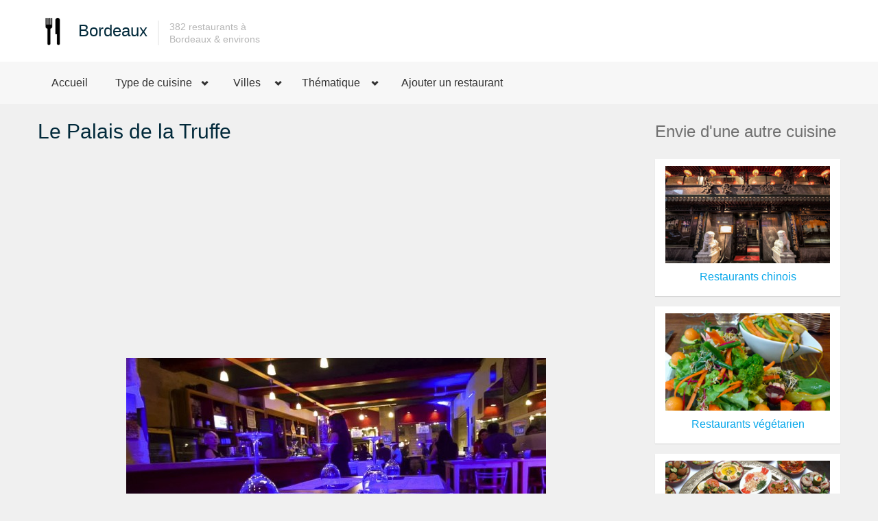

--- FILE ---
content_type: text/html
request_url: https://bordeaux.restaurant/le-palais-de-la-truffe/
body_size: 5406
content:

<!DOCTYPE html>
<html lang="fr-FR">
<head>
    <meta charset="UTF-8"/>
    <meta name="viewport" content="width=device-width, initial-scale=1.0">
    
  
	<script async src="//pagead2.googlesyndication.com/pagead/js/adsbygoogle.js"></script>

    <link href='http://fonts.googleapis.com/css?family=Open+Sans:400,700,300' rel='stylesheet' type='text/css'>
    <link rel="shortcut icon" href="/assets/img/logo.png" type="image/png">
    <link rel="stylesheet" href="/assets/css/bootstrap.css" type="text/css">
    <link rel="stylesheet" href="/assets/css/bootstrap-responsive.css" type="text/css">
    <link rel="stylesheet" href="/assets/libraries/chosen/chosen.css" type="text/css">
    <link rel="stylesheet" href="/assets/libraries/bootstrap-fileupload/bootstrap-fileupload.css" type="text/css">
    <link rel="stylesheet" href="/assets/libraries/jquery-ui-1.10.2.custom/css/ui-lightness/jquery-ui-1.10.2.custom.min.css" type="text/css">
    <link rel="stylesheet" href="/assets/css/realia-blue.css" type="text/css" id="color-variant-default">
    <script type="text/javascript" src="/assets/js/advertisement.js"></script>
<link rel="stylesheet" href="https://unpkg.com/leaflet@1.3.4/dist/leaflet.css" integrity="sha512-puBpdR0798OZvTTbP4A8Ix/l+A4dHDD0DGqYW6RQ+9jxkRFclaxxQb/SJAWZfWAkuyeQUytO7+7N4QKrDh+drA=="
   crossorigin="" />
<script src="https://unpkg.com/leaflet@1.3.4/dist/leaflet.js" integrity="sha512-nMMmRyTVoLYqjP9hrbed9S+FzjZHW5gY1TWCHA5ckwXZBadntCNs8kEqAWdrb9O7rxbCaA4lKTIWjDXZxflOcA==" crossorigin=""></script>
   
    <title>Restaurant Le Palais de la Truffe Bordeaux</title>

</head>
<body>
<div id="wrapper-outer" >
    <div id="wrapper">
        <div id="wrapper-inner">

            <!-- HEADER -->
            <div id="header-wrapper">
                <div id="header">
                    <div id="header-inner">
                        <div class="container">
                            <div class="navbar">
                                <div class="navbar-inner">
                                    <div class="row">
                                        <div class="logo-wrapper span4">
                                            <a href="#nav" class="hidden-desktop" id="btn-nav">Toggle navigation</a>

                                            <div class="logo">
                                                <a href="/" title="Restaurant">
                                                    <img src="/assets/img/logo.png" width="44" alt="Home">
                                                </a>
                                            </div><!-- /.logo -->

                                            <div class="site-name">
                                                <a href="/" title="Accueil" class="brand">Bordeaux</a>
                                            </div><!-- /.site-name -->

                                            <div class="site-slogan">
                                                                                            <span>382 restaurants à<br>Bordeaux & environs</span>
                                            </div><!-- /.site-slogan -->
                                        </div><!-- /.logo-wrapper -->

                                    </div><!-- /.row -->
                                </div><!-- /.navbar-inner -->
                            </div><!-- /.navbar -->
                        </div><!-- /.container -->
                    </div><!-- /#header-inner -->
                </div><!-- /#header -->
            </div><!-- /#header-wrapper -->

            <!-- NAVIGATION -->
            <div id="navigation">
                <div class="container">
                    <div class="navigation-wrapper">
                        <div class="navigation clearfix-normal">

                            <ul class="nav">
								<li><a href="/">Accueil</a></li>
                                <li class="menuparent">
                                    <span class="menuparent nolink">Type de cuisine</span>
                                    <ul>
									<li><a href="/cuisine-francaise.type/">Cuisine française (237)</a></li>
									<li><a href="/sud-ouest.type/">Sud-Ouest (23)</a></li>
									<li><a href="/italien.type/">Italien (17)</a></li>
									<li><a href="/japonais.type/">Japonais (12)</a></li>
									<li><a href="/asiatique.type/">Asiatique (10)</a></li>
									<li><a href="/brasserie.type/">Brasserie (7)</a></li>
									<li><a href="/chinois.type/">Chinois (7)</a></li>
									<li><a href="/marocain.type/">Marocain (5)</a></li>
									<li><a href="/poissons-et-fruits-de-mers.type/">Poissons et fruits de mers (5)</a></li>
									<li><a href="/world-food.type/">World food (5)</a></li>
									<li><a href="/creperie.type/">Crêperie (4)</a></li>
									<li><a href="/indien.type/">Indien (4)</a></li>
									<li><a href="/.type/">Voir tous les types</a></li>
								</ul>
                                </li>
                                <li class="menuparent">
                                    <span class="menuparent nolink">Villes</span>
                                    <ul>
										<li><a href="/bordeaux.ville/">Bordeaux (208)</a></li>
										<li><a href="/merignac.ville/">Mérignac (14)</a></li>
										<li><a href="/arcachon.ville/">Arcachon (9)</a></li>
										<li><a href="/saint-emilion.ville/">Saint-Emilion (9)</a></li>
										<li><a href="/pessac.ville/">Pessac (8)</a></li>
										<li><a href="/lege-cap-ferret.ville/">Lège-Cap-Ferret (8)</a></li>
										<li><a href="/lormont.ville/">Lormont (7)</a></li>
										<li><a href="/la-teste-de-buch.ville/">La Teste-de-Buch (7)</a></li>
										<li><a href="/le-bouscat.ville/">Le Bouscat (6)</a></li>
										<li><a href="/margaux.ville/">Margaux (5)</a></li>
										<li><a href="/lacanau.ville/">Lacanau (5)</a></li>
										<li><a href="/bruges.ville/">Bruges (5)</a></li>
										<li><a href="/.ville/">Voir toutes les villes</a></li>
                                    </ul>
                                </li>

                                <li class="menuparent">
                                    <span class="menuparent nolink">Thématique</span>
                                    <ul>
										<li><a href="/brasserie/">Brasserie</a></li>
										<li><a href="/gastronomique/">Gastronomique</a></li>
										<li><a href="/terrasse/">Terrasse</a></li>
										<li><a href="/bon/">Bon</a></li>
										<li><a href="/pas-cher/">Pas cher</a></li>
										<li><a href="/ou-manger/">Où manger</a></li>
										<li><a href="/romantique/">Romantique</a></li>
										<li><a href="/burger/">Burger</a></li>
										<li><a href="/original/">Original</a></li>
										<li><a href="/sushi/">Sushi</a></li>
										<li><a href="/bio/">Bio</a></li>
										<li><a href="/halal/">Halal</a></li>
										<li><a href="/theme/">Voir tous les thèmes</a></li>
                                    </ul>
                                </li>



                                <li><a href="/ajouter-restaurant/">Ajouter un restaurant</a></li>
                            </ul><!-- /.nav -->

<!--                            <div class="language-switcher">
                                <div class="current fr"><a href="/" lang="fr">Français</a></div>
                                <div class="options">
                                    <ul>
                                        <li class="en"><a href="#">English</a></li>
                                        <li class="de"><a href="#">Deutsch</a></li>
                                    </ul>
                                </div>
                            </div><!-- /.language-switcher -->

<!--                            <form method="get" class="site-search" action="">
                                <div class="input-append">
                                    <input title="Enter the terms you wish to search for." class="search-query span2 form-text" placeholder="Search" type="text" name="">
                                    <button type="submit" class="btn"><i class="icon-search"></i></button>
                                </div>
                            </form><!-- /.site-search -->
                        </div><!-- /.navigation -->
                    </div><!-- /.navigation-wrapper -->
                </div><!-- /.container -->
            </div><!-- /.navigation -->

            <!-- CONTENT -->
            <div id="content"><div class="container">
    <div id="main">
        <div class="row">
            <div class="span9">
                <h1 class="page-header">Le Palais de la Truffe</h1>

                <p class="hidden-phone">
	                <!-- Restaurants_adapt -->
                    <ins class="adsbygoogle"
                         style="display:block"
                         data-ad-client="ca-pub-8862304870712406"
                         data-ad-slot="4078301878"
                         data-ad-format="auto"></ins>
                    <script>
                    (adsbygoogle = window.adsbygoogle || []).push({});
                    </script>
                </p>  


                
                <div class="carousel property">

                    <div class="preview" style="text-align:center">
                        							<img src="/assets/img/33/201059-612.jpg" alt="Le Palais de la Truffe">
                   		                    </div><!-- /.preview -->

                    <!-- /.content -->
                </div>
                <!-- /.carousel -->

                <p class="hidden-tablet hidden-desktop" style="width:100%!important; padding:5px; text-align:center;">
	                <!-- Restaurants_adapt -->
                    <ins class="adsbygoogle"
                         style="display:block; margin-left:auto;"
                         data-ad-client="ca-pub-8862304870712406"
                         data-ad-slot="4078301878"
                         data-ad-format="auto"></ins>
                    <script>
                    (adsbygoogle = window.adsbygoogle || []).push({});
                    </script>
                </p>      
				
                <div class="property-detail">
                    <div class="pull-left overview hidden-phone">
                        <div class="row">
                            <div class="span3">
                        <!-- Restaurants_adapt -->
                        <ins class="adsbygoogle"
                             style="display:block"
                             margin-left:0px;
                             data-ad-client="ca-pub-8862304870712406"
                             data-ad-slot="4078301878"
                             data-ad-format="auto"></ins>
                        <script>
                        (adsbygoogle = window.adsbygoogle || []).push({});
                        </script>
                            </div>
                            <!-- /.span2 -->
                        </div>
                        <!-- /.row -->
                    </div>

                    
                    <p>A Bordeaux venez manger au restaurant Le Palais de la Truffe.</p><p>Dans son ambiance conviviale, vous pourrez déguster des plats savoureux préparés avec application qui plairont aux amateurs de cuisine.</p><p>Le chef vous présente une cuisine gourmande qui charmera vos papilles.</p><p>Pour accompagner vos plats, vous trouverez également une carte des vins riche et diversifiée.</p><p>C'est une enseigne à découvrir sans plus attendre pour un moment gourmand.</p>
                    
                    
                    <p>Le restaurant <strong><a href="/le-palais-de-la-truffe/">Le Palais de la Truffe</a></strong> propose une cuisine de type <strong><a href="/cuisine-francaise.type/">Cuisine française</a></strong></p>

<br />
<!-- Affichage du PAVE RESERVATION pour tous les restaurants -->
                    <p>
                        <div class="pricing boxed">                    
                                <div class="span4">
                                    <div class="column">
                                        <h2><a href="https://lk.gt/aDk4P" style="color:white">RESERVEZ UNE TABLE</a></h2>
                                        <div class="content">
                                        <br />                                               <ul class="unstyled">
                                                <li class="important">Réservation en ligne The Fork</li>
                                            </ul>
                                            <a href="https://lk.gt/aDk4P" class="btn btn-primary btn-large">Disponibilité & Réservation</a>
                                        </div><!-- /.content -->
                                        <br /><br />
                                    </div><!-- /.column -->
                                </div><!-- /.span4 -->
                        </div>
                        
                    </p>

					<div style="clear:both"></div>
<p><script type="text/javascript" src="https://img.metaffiliation.com/na/na/res/trk/script.js"></script>
<!-- BEGIN CODE IMAGE  728x90 -->
<script type="text/javascript">
	try {
		new KwankoSDKLoader.getSlot("S51309B585E3921D41");
	} catch(e) {}
</script>
<noscript>
	<iframe src="https://action.metaffiliation.com/trk.php?maff=N51309B585E3921D41" width="728" height="90" frameborder="0" scrolling="no"></iframe>
</noscript>
<!-- END CODE --></p>
                    <h2>Localiser sur la carte</h2>
                    						<p>Le restaurant <strong>Le Palais de la Truffe</strong> est situé <strong>2 Place du Palais, 33000, Bordeaux</strong></p>                    
                    </div>
										<div class="property-detail">
                    <!--<div id="property-map"></div> /#property-map -->
                    
<div id="mapid" style="width: 100%; height: 400px;"></div>
<script>
	var mymap = L.map('mapid').setView([44.8385,-0.568989], 14);
	L.tileLayer('http://tile.openstreetmap.de/tiles/osmde/{z}/{x}/{y}.png', {
		attribution: '&copy; <a href="https://www.openstreetmap.org/copyright">OpenStreetMap</a> contributors'
	}).addTo(mymap);
	L.marker([44.8385, -0.568989]).addTo(mymap);
	
</script>
							                    <div style="text-align:center">
                    <p style="width:100%!important; padding:5px; text-align:center;">
                   	<!-- Restaurants_adapt -->
                    <ins class="adsbygoogle"
                         style="display:block; margin-left:auto"
                         data-ad-client="ca-pub-8862304870712406"
                         data-ad-slot="4078301878"
                         data-ad-format="auto"></ins>
                    <script>
                    (adsbygoogle = window.adsbygoogle || []).push({});
                    </script>
                    </p>  
                    </div>
                </div>

            </div>
            <div class="sidebar span3">


                <div class="widget our-agents">
                    <div class="title">
                        <h2>Envie d'une autre cuisine</h2>
                    </div><!-- /.title -->
                
                    <div class="content">


                        <div class="agent">
                            <div class="image2">
                            	<a href="/chinois.type/">
                                <img src="/assets/img/theme/chinois.jpg" alt="restaurant chinois bordeaux"  style="width:250px;" /></a>
                            </div><!-- /.image -->
                            <div class="name" style="text-align:center;padding-top:10px"><a href="/chinois.type/">Restaurants chinois</a></div><!-- /.name -->
                        </div><!-- /.agent -->


                        <div class="agent">
                            <div class="image2">
                            	<a href="/vegetarien.type/">
                                <img src="/assets/img/theme/vegetarien.jpg" alt="restaurant vegetarien bordeaux"  style="width:250px;" /></a>
                            </div><!-- /.image -->
                            <div class="name" style="text-align:center;padding-top:10px"><a href="/vegetarien.type/">Restaurants v&eacute;g&eacute;tarien</a></div><!-- /.name -->
                        </div><!-- /.agent -->

                        <div class="agent">
                            <div class="image2">
                            	<a href="/libanais.type/">
                                <img src="/assets/img/theme/libanais.jpg" alt="restaurant libanais bordeaux"  style="width:250px;" /></a>
                            </div><!-- /.image -->
                            <div class="name" style="text-align:center;padding-top:10px"><a href="/libanais.type/">Restaurants libanais</a></div><!-- /.name -->
                        </div><!-- /.agent -->
                        <div class="agent">
                            <div class="image2">
                            	<a href="/mexicain.type/">
                                <img src="/assets/img/theme/mexicain.jpg" alt="restaurant mexicain bordeaux"  style="width:250px;" /></a>
                            </div><!-- /.image -->
                            <div class="name" style="text-align:center;padding-top:10px"><a href="/mexicain.type/">Restaurants mexicain</a></div><!-- /.name -->
                        </div><!-- /.agent -->
                        
                        <div class="agent">
                            <div class="image2">
                            	<a href="/portugais.type/">
                                <img src="/assets/img/theme/portugais.jpg" alt="restaurant portugais bordeaux"  style="width:250px;" /></a>
                            </div><!-- /.image -->
                            <div class="name" style="text-align:center;padding-top:10px"><a href="/portugais.type/">Restaurants portugais</a></div><!-- /.name -->
                        </div><!-- /.agent -->
                        
                        <div class="agent">
                            <div class="image2">
                            	<a href="/africain.type/">
                                <img src="/assets/img/theme/africain.jpg" alt="restaurant africain bordeaux"  style="width:250px;" /></a>
                            </div><!-- /.image -->
                            <div class="name" style="text-align:center;padding-top:10px"><a href="/africain.type/">Restaurants africain</a></div><!-- /.name -->
                        </div><!-- /.agent -->                        

                        <div class="agent">
                            <div class="image2">
                            	<a href="/espagnol.type/">
                                <img src="/assets/img/theme/espagnol.jpg" alt="restaurant espagnol bordeaux"  style="width:250px;" /></a>
                            </div><!-- /.image -->
                            <div class="name" style="text-align:center;padding-top:10px"><a href="/espagnol.type/">Restaurants espagnol</a></div><!-- /.name -->
                        </div><!-- /.agent -->                               
                        
                    </div><!-- /.content -->
                </div><!-- /.our-agents -->
            </div>
        </div>
    </div>
</div>
    </div><!-- /#content -->
</div><!-- /#wrapper-inner -->
<div id="footer-wrapper">
    <div id="footer-top">
        <div id="footer-top-inner" class="container">
            <div class="row">
                <div class="widget properties span3">
                    <div class="title">
                        <h2>Nouveaux restaurants</h2>
                    </div><!-- /.title -->
					<div class="content">
                    
                        <div class="property">
                            <div class="image">
                                <a href="/les-embruns/"></a>
                                    <img src="/assets/img/33/mini/335364-mini-612.jpg" alt="restaurant Les Embruns" style="width:100px; height:75px" />
                            </div><!-- /.image -->
                            <div class="wrapper">
                                <div class="title">
                                    <h3>
                                        <a href="/les-embruns/">Les Embruns</a>
                                    </h3>
                                </div><!-- /.title -->
                                <div class="location"><a style="color:white; text-decoration:none" href="/arcachon.ville/">Arcachon</a></div><!-- /.location -->
                            </div><!-- /.wrapper -->
                        </div><!-- /.property -->
                    
                        <div class="property">
                            <div class="image">
                                <a href="/la-cabane-du-tapioou/"></a>
                                    <img src="/assets/img/33/mini/335352-mini-612.jpg" alt="restaurant La cabane du Tapioou" style="width:100px; height:75px" />
                            </div><!-- /.image -->
                            <div class="wrapper">
                                <div class="title">
                                    <h3>
                                        <a href="/la-cabane-du-tapioou/">La cabane du Tapioou</a>
                                    </h3>
                                </div><!-- /.title -->
                                <div class="location"><a style="color:white; text-decoration:none" href="/la-teste-de-buch.ville/">La Teste-de-Buch</a></div><!-- /.location -->
                            </div><!-- /.wrapper -->
                        </div><!-- /.property -->
                    
                        <div class="property">
                            <div class="image">
                                <a href="/deux-pieces-cuisine/"></a>
                                    <img src="/assets/img/33/mini/335351-mini-612.jpg" alt="restaurant Deux Pièces Cuisine" style="width:100px; height:75px" />
                            </div><!-- /.image -->
                            <div class="wrapper">
                                <div class="title">
                                    <h3>
                                        <a href="/deux-pieces-cuisine/">Deux Pièces Cuisine</a>
                                    </h3>
                                </div><!-- /.title -->
                                <div class="location"><a style="color:white; text-decoration:none" href="/bordeaux.ville/">Bordeaux</a></div><!-- /.location -->
                            </div><!-- /.wrapper -->
                        </div><!-- /.property -->
                    </div><!-- /.content -->
                </div><!-- /.properties-small -->

                <div class="widget span3">
                    <div class="title">
                        <h2 class="block-title">Spécialités</h2>
                    </div><!-- /.title -->

                    <div class="content">
                        <ul class="menu nav">
                            <li class="leaf"><a href="/sud-ouest.type/">Sud-Ouest</a></li>
                            <li class="leaf"><a href="/italien.type/">Italien</a></li>
                            <li class="leaf"><a href="/japonais.type/">Japonais</a></li>
                            <li class="leaf"><a href="/asiatique.type/">Asiatique</a></li>
                            <li class="leaf"><a href="/poissons-et-fruits-de-mers.type/">Poissons et fruits de mers</a></li>
                            <li class="leaf"><a href="/world-food.type/">World food</a></li>
                            <li class="leaf"><a href="/creperie.type/">Crêperie</a></li>
                            <li class="leaf"><a href="/chinois.type/">Chinois</a></li>
                        </ul>
                    </div><!-- /.content -->
                </div><!-- /.widget -->


                <div class="widget span3">
                    <div class="title">
                        <h2 class="block-title">Sélection thématique</h2>
                    </div><!-- /.title -->

                    <div class="content">
                        <ul class="menu nav">
                            <li class="leaf"><a href="/livraison-domicile/">Restaurant livraison a domicile</a></li>
                            <li class="leaf"><a href="/vieux-bordeaux/">vieux Bordeaux</a></li>
                            <li class="leaf"><a href="/chartrons/">Restaurant Chartrons</a></li>
                            <li class="leaf"><a href="/centre/">Restaurant centre</a></li>
                            <li class="leaf"><a href="/etoile/">Restaurant étoilé</a></li>
                            <li class="leaf"><a href="/terrasse/">Restaurant terrasse</a></li>
                            <li class="leaf"><a href="/bon/">Bon restaurant</a></li>
                            <li class="leaf"><a href="/pas-cher/">Restaurant pas cher</a></li>
                        </ul>
                    </div><!-- /.content -->
                </div><!-- /.widget -->

                <div class="widget span3">
                    <div class="title">
                        <h2 class="block-title">&nbsp;</h2>
                    </div><!-- /.title -->

                    <div class="content">
                        <ul class="menu nav">
                            <li class="leaf"><a href="/sushi/">Restaurant sushi</a></li>
                            <li class="leaf"><a href="/gastronomique/">Restaurant gastronomique</a></li>
                            <li class="leaf"><a href="/halal/">Restaurant halal</a></li>
                            <li class="leaf"><a href="/romantique/">Restaurant romantique</a></li>
                            <li class="leaf"><a href="/ou-manger/">Restaurant où manger</a></li>
                            <li class="leaf"><a href="/pas-cher/">Restaurant pas cher</a></li>
                            <li class="leaf"><a href="/bon/">Restaurant bon</a></li>
                            <li class="leaf"><a href="/terrasse/">Restaurant terrasse</a></li>
                        </ul>
                    </div><!-- /.content -->
                </div><!-- /.widget -->




            </div><!-- /.row -->
        </div><!-- /#footer-top-inner -->
    </div><!-- /#footer-top -->

    <div id="footer" class="footer container">
        <div id="footer-inner">
            <div class="row">
                <div class="span6 copyright" style="width:100%">
                    <p>© Copyright depuis 2016 <a href="http://www.monde-aza.com">Le Monde d'Aza</a>. <a href="/cookies.php">Politique de confidentialité</a>. Autres villes : 
                                                        <a href="http://strasbourg.restaurant">Strasbourg</a> | <a href="http://toulouse.restaurant">Toulouse</a> | <a href="http://restaurants-lyon.fr">Lyon</a> | <a href="http://restaurants-paris.fr">Paris</a> | <a href="http://marseille.restaurant">Marseille</a>
                                    </p>
                </div><!-- /.copyright -->

            </div><!-- /.row -->
        </div><!-- /#footer-inner -->
    </div><!-- /#footer -->
</div><!-- /#footer-wrapper -->
</div><!-- /#wrapper -->
</div><!-- /#wrapper-outer -->
<script src="https://maps.googleapis.com/maps/api/js?key=AIzaSyCP8Q_h5THxALW4_jI6QE0ID39pR6IIaiw"></script>

<script>
  (function(i,s,o,g,r,a,m){i['GoogleAnalyticsObject']=r;i[r]=i[r]||function(){
  (i[r].q=i[r].q||[]).push(arguments)},i[r].l=1*new Date();a=s.createElement(o),
  m=s.getElementsByTagName(o)[0];a.async=1;a.src=g;m.parentNode.insertBefore(a,m)
  })(window,document,'script','https://www.google-analytics.com/analytics.js','ga');

  ga('create', 'UA-87494226-1', 'auto');
  ga('send', 'pageview');

</script>
<script type="text/javascript" src="/assets/js/jquery.js"></script>
<script type="text/javascript" src="/assets/js/retina.js" async></script>
<script type="text/javascript" src="/assets/js/bootstrap.min.js" async></script>
<script type="text/javascript" src="/assets/js/carousel.js" async></script>
<script type="text/javascript" src="/assets/js/gmap3.min.js"></script>
<script type="text/javascript" src="/assets/js/gmap3.infobox.min.js" async></script>
<script type="text/javascript" src="/assets/libraries/jquery-ui-1.10.2.custom/js/jquery-ui-1.10.2.custom.min.js"></script>
<script type="text/javascript" src="/assets/libraries/chosen/chosen.jquery.min.js"></script>
<script type="text/javascript" src="/assets/libraries/iosslider/_src/jquery.iosslider.min.js"></script>
<script type="text/javascript" src="/assets/js/realia.js" async></script>

</body>
</html>

--- FILE ---
content_type: text/html; charset=utf-8
request_url: https://www.google.com/recaptcha/api2/aframe
body_size: 256
content:
<!DOCTYPE HTML><html><head><meta http-equiv="content-type" content="text/html; charset=UTF-8"></head><body><script nonce="pSzTy6aFWeJQyLlhUVAELg">/** Anti-fraud and anti-abuse applications only. See google.com/recaptcha */ try{var clients={'sodar':'https://pagead2.googlesyndication.com/pagead/sodar?'};window.addEventListener("message",function(a){try{if(a.source===window.parent){var b=JSON.parse(a.data);var c=clients[b['id']];if(c){var d=document.createElement('img');d.src=c+b['params']+'&rc='+(localStorage.getItem("rc::a")?sessionStorage.getItem("rc::b"):"");window.document.body.appendChild(d);sessionStorage.setItem("rc::e",parseInt(sessionStorage.getItem("rc::e")||0)+1);localStorage.setItem("rc::h",'1768370707108');}}}catch(b){}});window.parent.postMessage("_grecaptcha_ready", "*");}catch(b){}</script></body></html>

--- FILE ---
content_type: application/javascript
request_url: https://bordeaux.restaurant/assets/js/realia.js
body_size: 1374
content:
$(document).ready(function() {
	InitCarousel();
    InitPropertyCarousel();
	InitOffCanvasNavigation();
	InitMap();
	InitChosen();
	InitEzmark();
	InitPriceSlider();
	InitImageSlider();
	InitAccordion();
	InitTabs();
    InitPalette();
});

function InitPalette() {
    if ($.cookie('palette') == 'true') {
        $('.palette').addClass('open');
    }

    $('.palette .toggle a').on({
        click: function(e) {
            e.preventDefault();
            var palette = $(this).closest('.palette');

            if (palette.hasClass('open')) {
                palette.animate({'left': '-195'}, 500, function() {
                    palette.removeClass('open');
                });
                $.cookie('palette', false)
            } else {
                palette.animate({'left': '0'}, 500, function() {
                    palette.addClass('open');
                    $.cookie('palette', true);
                });
            }
        }
    });

    if ($.cookie('color-variant')) {
        var link = $('.palette').find('a.'+ $.cookie('color-variant'));
        var file = link.attr('href');
        var klass = link.attr('class');

        $('#color-variant').attr('href', file);
        $('body').addClass(klass);
    }

    if ($.cookie('pattern')) {
        $('body').addClass($.cookie('pattern'));
    }

    if ($.cookie('header')) {
        $('body').addClass($.cookie('header'));
    }

    $('.palette a').on({
        click: function(e) {
            e.preventDefault();

            // Colors
            if ($(this).closest('div').hasClass('colors')) {
                var file = $(this).attr('href');
                var klass = $(this).attr('class');
                $('#color-variant').attr('href', file);

                if (!$('body').hasClass(klass)) {
                    $('body').removeClass($.cookie('color-variant'));
                    $('body').addClass(klass);
                }
                $.cookie('color-variant', klass)
            }
            // Patterns
            else if ($(this).closest('div').hasClass('patterns')) {
                var klass = $(this).attr('class');

                if (!$('body').hasClass(klass)) {
                    $('body').removeClass($.cookie('pattern'));
                    $('body').addClass(klass);
                    $.cookie('pattern', klass);
                }
            }
            // Headers
            else if ($(this).closest('div').hasClass('headers')) {
                var klass = $(this).attr('class');

                if (!$('body').hasClass(klass)) {
                    $('body').removeClass($.cookie('header'));
                    $('body').addClass(klass);
                    $.cookie('header', klass);
                }
            }
        }
    });
    $('.palette .reset').on({
        click: function() {
            $('body').removeClass($.cookie('color-variant'));
            $('#color-variant').attr('href', null);
            $.removeCookie('color-variant');

            $('body').removeClass($.cookie('pattern'));
            $.removeCookie('pattern');

            $('body').removeClass($.cookie('header'));
            $.removeCookie('header');
        }
    })
}

function InitPropertyCarousel() {
    $('.carousel.property .content li img').on({
        click: function(e) {
            var src = $(this).attr('src');
            var img = $(this).closest('.carousel.property').find('.preview img');
            img.attr('src', src);
            $('.carousel.property .content li').each(function() {
                $(this).removeClass('active');
            });
            $(this).closest('li').addClass('active');
        }
    })
}

function InitTabs() {
	$('.tabs a').click(function (e) {
  		e.preventDefault();
  		$(this).tab('show');
	});
}

function InitImageSlider() {
	$('.iosSlider').iosSlider({
		desktopClickDrag: true,
		snapToChildren: true,
		infiniteSlider: true,
		navSlideSelector: '.slider .navigation li',
		onSlideComplete: function(args) {
			if(!args.slideChanged) return false;

			$(args.sliderObject).find('.slider-info').attr('style', '');

			$(args.currentSlideObject).find('.slider-info').animate({
				left: '15px',
				opacity: '.9'
			}, 'easeOutQuint');
		},
		onSliderLoaded: function(args) {
			$(args.sliderObject).find('.slider-info').attr('style', '');

			$(args.currentSlideObject).find('.slider-info').animate({
				left: '15px',
				opacity: '.9'
			}, 'easeOutQuint');
		},
		onSlideChange: function(args) {
			$('.slider .navigation li').removeClass('active');
			$('.slider .navigation li:eq(' + (args.currentSlideNumber - 1) + ')').addClass('active');
		},
		autoSlide: true,
		scrollbar: true,
		scrollbarContainer: '.sliderContainer .scrollbarContainer',
		scrollbarMargin: '0',
		scrollbarBorderRadius: '0',
		keyboardControls: true
	});
}

function InitAccordion() {
    $('.accordion').on('show', function (e) {
        $(e.target).prev('.accordion-heading').find('.accordion-toggle').addClass('active');
    });

    $('.accordion').on('hide', function (e) {
        $(this).find('.accordion-toggle').not($(e.target)).removeClass('active');
    });
}

function InitPriceSlider() {
    jQuery('.price-value .from').text(100);
    jQuery('.price-value .from').currency({ region: 'EUR', thousands: ' ', decimal: ',', decimals: 0 });

    jQuery('.price-value .to').text(1000000);
    jQuery('.price-value .to').currency({ region: 'EUR', thousands: ' ', decimal: ',', decimals: 0 });

    $('.property-filter .price-slider').slider({
        range: true,
        min: 100,
        max: 1000000,
        values: [100, 1000000],
        slide: function(event, ui) {
            jQuery('.property-filter .price-from input').attr('value', ui.values[0]);
            jQuery('.property-filter .price-to input').attr('value', ui.values[1]);

            jQuery('.price-value .from').text(ui.values[0]);
            jQuery('.price-value .from').currency({ region: 'EUR', thousands: ' ', decimal: ',', decimals: 0 });

            jQuery('.price-value .to').text(ui.values[1]);
            jQuery('.price-value .to').currency({ region: 'EUR', thousands: ' ', decimal: ',', decimals: 0 });
        }
    });
}

function InitEzmark() {
	$('input[type="checkbox"]').ezMark();
	$('input[type="radio"]').ezMark();
}

function InitChosen() {
	$('select').chosen({
		disable_search_threshold: 10
	});
}

function InitOffCanvasNavigation() {
	$('#btn-nav').on({
		click: function() {
			$('body').toggleClass('nav-open');
		}
	})
}

function InitCarousel() {
	$('#main .carousel .content ul').carouFredSel({
		scroll: {
			items: 1
		},
		auto: false,
		next: {
    		button: '#main .carousel-next',
    		key: 'right'
		},
		prev: {
    		button: '#main .carousel-prev',
    		key: 'left'
		}
	});

	$('.carousel-wrapper .content ul').carouFredSel({
		scroll: {
			items: 1
		},
		auto: false,
		next: {
    		button: '.carousel-wrapper .carousel-next',
    		key: 'right'
		},
		prev: {
    		button: '.carousel-wrapper .carousel-prev',
    		key: 'left'
		}
	});
}



--- FILE ---
content_type: text/plain
request_url: https://www.google-analytics.com/j/collect?v=1&_v=j102&a=1313497969&t=pageview&_s=1&dl=https%3A%2F%2Fbordeaux.restaurant%2Fle-palais-de-la-truffe%2F&ul=en-us%40posix&dt=Restaurant%20Le%20Palais%20de%20la%20Truffe%20Bordeaux&sr=1280x720&vp=1280x720&_u=IEBAAEABAAAAACAAI~&jid=1354920581&gjid=135438381&cid=580897758.1768370706&tid=UA-87494226-1&_gid=1412132047.1768370706&_r=1&_slc=1&z=1810454861
body_size: -452
content:
2,cG-42TS6GPEDF

--- FILE ---
content_type: application/javascript
request_url: https://bordeaux.restaurant/assets/js/advertisement.js
body_size: -120
content:
document.write('<div id="ads_bottom" style="display: none; width: 100px; height: 100px;"></div>');
